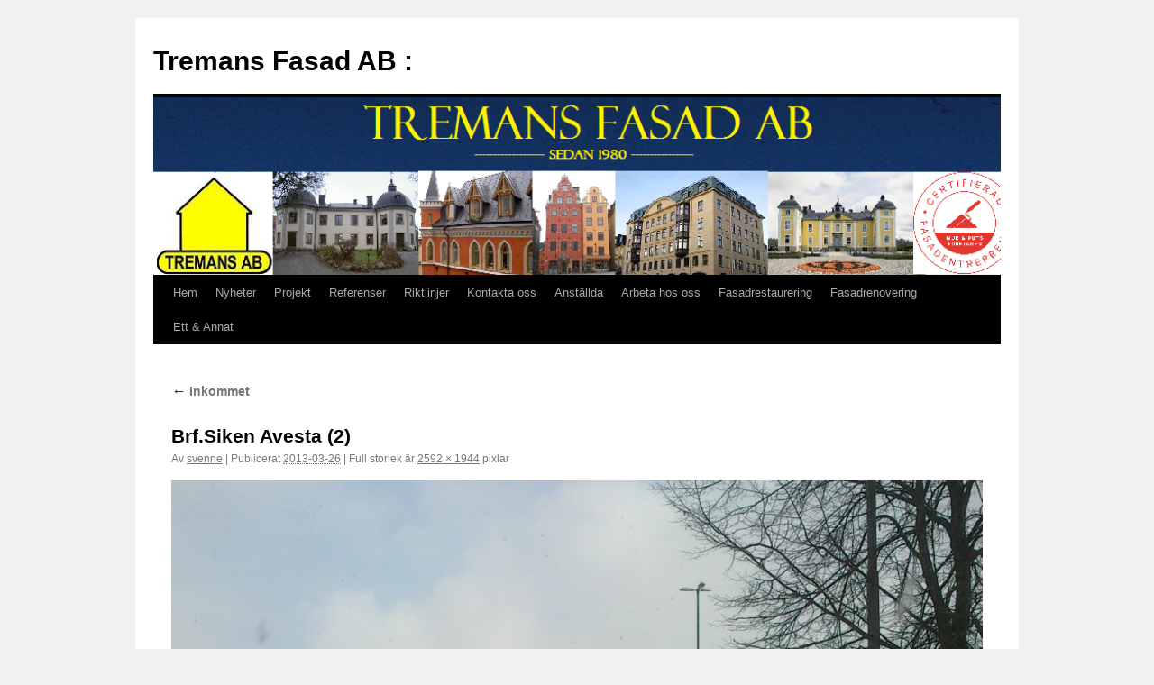

--- FILE ---
content_type: text/html; charset=UTF-8
request_url: https://tremansfasad.se/inkommet-5/brf-siken-avesta-2/
body_size: 7718
content:
<!DOCTYPE html>
<html lang="sv-SE">
<head>
<meta charset="UTF-8" />
<title>
Brf.Siken Avesta (2) - Tremans Fasad AB :Tremans Fasad AB :	</title>
<link rel="profile" href="https://gmpg.org/xfn/11" />
<link rel="stylesheet" type="text/css" media="all" href="https://tremansfasad.se/wp-content/themes/twentyten/style.css?ver=20240402" />
<link rel="pingback" href="https://tremansfasad.se/xmlrpc.php">
<meta name='robots' content='index, follow, max-image-preview:large, max-snippet:-1, max-video-preview:-1' />

	<!-- This site is optimized with the Yoast SEO plugin v22.4 - https://yoast.com/wordpress/plugins/seo/ -->
	<link rel="canonical" href="https://tremansfasad.se/inkommet-5/brf-siken-avesta-2/" />
	<script type="application/ld+json" class="yoast-schema-graph">{"@context":"https://schema.org","@graph":[{"@type":"WebPage","@id":"https://tremansfasad.se/inkommet-5/brf-siken-avesta-2/","url":"https://tremansfasad.se/inkommet-5/brf-siken-avesta-2/","name":"Brf.Siken Avesta (2) - Tremans Fasad AB :","isPartOf":{"@id":"https://tremansfasad.se/#website"},"primaryImageOfPage":{"@id":"https://tremansfasad.se/inkommet-5/brf-siken-avesta-2/#primaryimage"},"image":{"@id":"https://tremansfasad.se/inkommet-5/brf-siken-avesta-2/#primaryimage"},"thumbnailUrl":"https://tremansfasad.se/wp-content/uploads/2013/03/Brf.Siken-Avesta-2.jpg","datePublished":"2013-03-26T10:20:12+00:00","dateModified":"2013-03-26T10:20:12+00:00","breadcrumb":{"@id":"https://tremansfasad.se/inkommet-5/brf-siken-avesta-2/#breadcrumb"},"inLanguage":"sv-SE","potentialAction":[{"@type":"ReadAction","target":["https://tremansfasad.se/inkommet-5/brf-siken-avesta-2/"]}]},{"@type":"ImageObject","inLanguage":"sv-SE","@id":"https://tremansfasad.se/inkommet-5/brf-siken-avesta-2/#primaryimage","url":"https://tremansfasad.se/wp-content/uploads/2013/03/Brf.Siken-Avesta-2.jpg","contentUrl":"https://tremansfasad.se/wp-content/uploads/2013/03/Brf.Siken-Avesta-2.jpg","width":2592,"height":1944},{"@type":"BreadcrumbList","@id":"https://tremansfasad.se/inkommet-5/brf-siken-avesta-2/#breadcrumb","itemListElement":[{"@type":"ListItem","position":1,"name":"Home","item":"https://tremansfasad.se/"},{"@type":"ListItem","position":2,"name":"Inkommet","item":"https://tremansfasad.se/inkommet-5/"},{"@type":"ListItem","position":3,"name":"Brf.Siken Avesta (2)"}]},{"@type":"WebSite","@id":"https://tremansfasad.se/#website","url":"https://tremansfasad.se/","name":"Tremans Fasad AB :","description":"","potentialAction":[{"@type":"SearchAction","target":{"@type":"EntryPoint","urlTemplate":"https://tremansfasad.se/?s={search_term_string}"},"query-input":"required name=search_term_string"}],"inLanguage":"sv-SE"}]}</script>
	<!-- / Yoast SEO plugin. -->


<link rel="alternate" type="application/rss+xml" title="Tremans Fasad AB : &raquo; Webbflöde" href="https://tremansfasad.se/feed/" />
<link rel="alternate" type="application/rss+xml" title="Tremans Fasad AB : &raquo; Kommentarsflöde" href="https://tremansfasad.se/comments/feed/" />
<link rel="alternate" type="application/rss+xml" title="Tremans Fasad AB : &raquo; Kommentarsflöde för Brf.Siken Avesta (2)" href="https://tremansfasad.se/inkommet-5/brf-siken-avesta-2/feed/" />
<script type="text/javascript">
/* <![CDATA[ */
window._wpemojiSettings = {"baseUrl":"https:\/\/s.w.org\/images\/core\/emoji\/15.0.3\/72x72\/","ext":".png","svgUrl":"https:\/\/s.w.org\/images\/core\/emoji\/15.0.3\/svg\/","svgExt":".svg","source":{"concatemoji":"https:\/\/tremansfasad.se\/wp-includes\/js\/wp-emoji-release.min.js?ver=ace6efbf65c7f1f7704a7d899b6ec6c0"}};
/*! This file is auto-generated */
!function(i,n){var o,s,e;function c(e){try{var t={supportTests:e,timestamp:(new Date).valueOf()};sessionStorage.setItem(o,JSON.stringify(t))}catch(e){}}function p(e,t,n){e.clearRect(0,0,e.canvas.width,e.canvas.height),e.fillText(t,0,0);var t=new Uint32Array(e.getImageData(0,0,e.canvas.width,e.canvas.height).data),r=(e.clearRect(0,0,e.canvas.width,e.canvas.height),e.fillText(n,0,0),new Uint32Array(e.getImageData(0,0,e.canvas.width,e.canvas.height).data));return t.every(function(e,t){return e===r[t]})}function u(e,t,n){switch(t){case"flag":return n(e,"\ud83c\udff3\ufe0f\u200d\u26a7\ufe0f","\ud83c\udff3\ufe0f\u200b\u26a7\ufe0f")?!1:!n(e,"\ud83c\uddfa\ud83c\uddf3","\ud83c\uddfa\u200b\ud83c\uddf3")&&!n(e,"\ud83c\udff4\udb40\udc67\udb40\udc62\udb40\udc65\udb40\udc6e\udb40\udc67\udb40\udc7f","\ud83c\udff4\u200b\udb40\udc67\u200b\udb40\udc62\u200b\udb40\udc65\u200b\udb40\udc6e\u200b\udb40\udc67\u200b\udb40\udc7f");case"emoji":return!n(e,"\ud83d\udc26\u200d\u2b1b","\ud83d\udc26\u200b\u2b1b")}return!1}function f(e,t,n){var r="undefined"!=typeof WorkerGlobalScope&&self instanceof WorkerGlobalScope?new OffscreenCanvas(300,150):i.createElement("canvas"),a=r.getContext("2d",{willReadFrequently:!0}),o=(a.textBaseline="top",a.font="600 32px Arial",{});return e.forEach(function(e){o[e]=t(a,e,n)}),o}function t(e){var t=i.createElement("script");t.src=e,t.defer=!0,i.head.appendChild(t)}"undefined"!=typeof Promise&&(o="wpEmojiSettingsSupports",s=["flag","emoji"],n.supports={everything:!0,everythingExceptFlag:!0},e=new Promise(function(e){i.addEventListener("DOMContentLoaded",e,{once:!0})}),new Promise(function(t){var n=function(){try{var e=JSON.parse(sessionStorage.getItem(o));if("object"==typeof e&&"number"==typeof e.timestamp&&(new Date).valueOf()<e.timestamp+604800&&"object"==typeof e.supportTests)return e.supportTests}catch(e){}return null}();if(!n){if("undefined"!=typeof Worker&&"undefined"!=typeof OffscreenCanvas&&"undefined"!=typeof URL&&URL.createObjectURL&&"undefined"!=typeof Blob)try{var e="postMessage("+f.toString()+"("+[JSON.stringify(s),u.toString(),p.toString()].join(",")+"));",r=new Blob([e],{type:"text/javascript"}),a=new Worker(URL.createObjectURL(r),{name:"wpTestEmojiSupports"});return void(a.onmessage=function(e){c(n=e.data),a.terminate(),t(n)})}catch(e){}c(n=f(s,u,p))}t(n)}).then(function(e){for(var t in e)n.supports[t]=e[t],n.supports.everything=n.supports.everything&&n.supports[t],"flag"!==t&&(n.supports.everythingExceptFlag=n.supports.everythingExceptFlag&&n.supports[t]);n.supports.everythingExceptFlag=n.supports.everythingExceptFlag&&!n.supports.flag,n.DOMReady=!1,n.readyCallback=function(){n.DOMReady=!0}}).then(function(){return e}).then(function(){var e;n.supports.everything||(n.readyCallback(),(e=n.source||{}).concatemoji?t(e.concatemoji):e.wpemoji&&e.twemoji&&(t(e.twemoji),t(e.wpemoji)))}))}((window,document),window._wpemojiSettings);
/* ]]> */
</script>
<style id='wp-emoji-styles-inline-css' type='text/css'>

	img.wp-smiley, img.emoji {
		display: inline !important;
		border: none !important;
		box-shadow: none !important;
		height: 1em !important;
		width: 1em !important;
		margin: 0 0.07em !important;
		vertical-align: -0.1em !important;
		background: none !important;
		padding: 0 !important;
	}
</style>
<link rel='stylesheet' id='wp-block-library-css' href='https://tremansfasad.se/wp-includes/css/dist/block-library/style.min.css?ver=ace6efbf65c7f1f7704a7d899b6ec6c0' type='text/css' media='all' />
<style id='wp-block-library-theme-inline-css' type='text/css'>
.wp-block-audio figcaption{color:#555;font-size:13px;text-align:center}.is-dark-theme .wp-block-audio figcaption{color:#ffffffa6}.wp-block-audio{margin:0 0 1em}.wp-block-code{border:1px solid #ccc;border-radius:4px;font-family:Menlo,Consolas,monaco,monospace;padding:.8em 1em}.wp-block-embed figcaption{color:#555;font-size:13px;text-align:center}.is-dark-theme .wp-block-embed figcaption{color:#ffffffa6}.wp-block-embed{margin:0 0 1em}.blocks-gallery-caption{color:#555;font-size:13px;text-align:center}.is-dark-theme .blocks-gallery-caption{color:#ffffffa6}.wp-block-image figcaption{color:#555;font-size:13px;text-align:center}.is-dark-theme .wp-block-image figcaption{color:#ffffffa6}.wp-block-image{margin:0 0 1em}.wp-block-pullquote{border-bottom:4px solid;border-top:4px solid;color:currentColor;margin-bottom:1.75em}.wp-block-pullquote cite,.wp-block-pullquote footer,.wp-block-pullquote__citation{color:currentColor;font-size:.8125em;font-style:normal;text-transform:uppercase}.wp-block-quote{border-left:.25em solid;margin:0 0 1.75em;padding-left:1em}.wp-block-quote cite,.wp-block-quote footer{color:currentColor;font-size:.8125em;font-style:normal;position:relative}.wp-block-quote.has-text-align-right{border-left:none;border-right:.25em solid;padding-left:0;padding-right:1em}.wp-block-quote.has-text-align-center{border:none;padding-left:0}.wp-block-quote.is-large,.wp-block-quote.is-style-large,.wp-block-quote.is-style-plain{border:none}.wp-block-search .wp-block-search__label{font-weight:700}.wp-block-search__button{border:1px solid #ccc;padding:.375em .625em}:where(.wp-block-group.has-background){padding:1.25em 2.375em}.wp-block-separator.has-css-opacity{opacity:.4}.wp-block-separator{border:none;border-bottom:2px solid;margin-left:auto;margin-right:auto}.wp-block-separator.has-alpha-channel-opacity{opacity:1}.wp-block-separator:not(.is-style-wide):not(.is-style-dots){width:100px}.wp-block-separator.has-background:not(.is-style-dots){border-bottom:none;height:1px}.wp-block-separator.has-background:not(.is-style-wide):not(.is-style-dots){height:2px}.wp-block-table{margin:0 0 1em}.wp-block-table td,.wp-block-table th{word-break:normal}.wp-block-table figcaption{color:#555;font-size:13px;text-align:center}.is-dark-theme .wp-block-table figcaption{color:#ffffffa6}.wp-block-video figcaption{color:#555;font-size:13px;text-align:center}.is-dark-theme .wp-block-video figcaption{color:#ffffffa6}.wp-block-video{margin:0 0 1em}.wp-block-template-part.has-background{margin-bottom:0;margin-top:0;padding:1.25em 2.375em}
</style>
<style id='classic-theme-styles-inline-css' type='text/css'>
/*! This file is auto-generated */
.wp-block-button__link{color:#fff;background-color:#32373c;border-radius:9999px;box-shadow:none;text-decoration:none;padding:calc(.667em + 2px) calc(1.333em + 2px);font-size:1.125em}.wp-block-file__button{background:#32373c;color:#fff;text-decoration:none}
</style>
<style id='global-styles-inline-css' type='text/css'>
body{--wp--preset--color--black: #000;--wp--preset--color--cyan-bluish-gray: #abb8c3;--wp--preset--color--white: #fff;--wp--preset--color--pale-pink: #f78da7;--wp--preset--color--vivid-red: #cf2e2e;--wp--preset--color--luminous-vivid-orange: #ff6900;--wp--preset--color--luminous-vivid-amber: #fcb900;--wp--preset--color--light-green-cyan: #7bdcb5;--wp--preset--color--vivid-green-cyan: #00d084;--wp--preset--color--pale-cyan-blue: #8ed1fc;--wp--preset--color--vivid-cyan-blue: #0693e3;--wp--preset--color--vivid-purple: #9b51e0;--wp--preset--color--blue: #0066cc;--wp--preset--color--medium-gray: #666;--wp--preset--color--light-gray: #f1f1f1;--wp--preset--gradient--vivid-cyan-blue-to-vivid-purple: linear-gradient(135deg,rgba(6,147,227,1) 0%,rgb(155,81,224) 100%);--wp--preset--gradient--light-green-cyan-to-vivid-green-cyan: linear-gradient(135deg,rgb(122,220,180) 0%,rgb(0,208,130) 100%);--wp--preset--gradient--luminous-vivid-amber-to-luminous-vivid-orange: linear-gradient(135deg,rgba(252,185,0,1) 0%,rgba(255,105,0,1) 100%);--wp--preset--gradient--luminous-vivid-orange-to-vivid-red: linear-gradient(135deg,rgba(255,105,0,1) 0%,rgb(207,46,46) 100%);--wp--preset--gradient--very-light-gray-to-cyan-bluish-gray: linear-gradient(135deg,rgb(238,238,238) 0%,rgb(169,184,195) 100%);--wp--preset--gradient--cool-to-warm-spectrum: linear-gradient(135deg,rgb(74,234,220) 0%,rgb(151,120,209) 20%,rgb(207,42,186) 40%,rgb(238,44,130) 60%,rgb(251,105,98) 80%,rgb(254,248,76) 100%);--wp--preset--gradient--blush-light-purple: linear-gradient(135deg,rgb(255,206,236) 0%,rgb(152,150,240) 100%);--wp--preset--gradient--blush-bordeaux: linear-gradient(135deg,rgb(254,205,165) 0%,rgb(254,45,45) 50%,rgb(107,0,62) 100%);--wp--preset--gradient--luminous-dusk: linear-gradient(135deg,rgb(255,203,112) 0%,rgb(199,81,192) 50%,rgb(65,88,208) 100%);--wp--preset--gradient--pale-ocean: linear-gradient(135deg,rgb(255,245,203) 0%,rgb(182,227,212) 50%,rgb(51,167,181) 100%);--wp--preset--gradient--electric-grass: linear-gradient(135deg,rgb(202,248,128) 0%,rgb(113,206,126) 100%);--wp--preset--gradient--midnight: linear-gradient(135deg,rgb(2,3,129) 0%,rgb(40,116,252) 100%);--wp--preset--font-size--small: 13px;--wp--preset--font-size--medium: 20px;--wp--preset--font-size--large: 36px;--wp--preset--font-size--x-large: 42px;--wp--preset--spacing--20: 0.44rem;--wp--preset--spacing--30: 0.67rem;--wp--preset--spacing--40: 1rem;--wp--preset--spacing--50: 1.5rem;--wp--preset--spacing--60: 2.25rem;--wp--preset--spacing--70: 3.38rem;--wp--preset--spacing--80: 5.06rem;--wp--preset--shadow--natural: 6px 6px 9px rgba(0, 0, 0, 0.2);--wp--preset--shadow--deep: 12px 12px 50px rgba(0, 0, 0, 0.4);--wp--preset--shadow--sharp: 6px 6px 0px rgba(0, 0, 0, 0.2);--wp--preset--shadow--outlined: 6px 6px 0px -3px rgba(255, 255, 255, 1), 6px 6px rgba(0, 0, 0, 1);--wp--preset--shadow--crisp: 6px 6px 0px rgba(0, 0, 0, 1);}:where(.is-layout-flex){gap: 0.5em;}:where(.is-layout-grid){gap: 0.5em;}body .is-layout-flex{display: flex;}body .is-layout-flex{flex-wrap: wrap;align-items: center;}body .is-layout-flex > *{margin: 0;}body .is-layout-grid{display: grid;}body .is-layout-grid > *{margin: 0;}:where(.wp-block-columns.is-layout-flex){gap: 2em;}:where(.wp-block-columns.is-layout-grid){gap: 2em;}:where(.wp-block-post-template.is-layout-flex){gap: 1.25em;}:where(.wp-block-post-template.is-layout-grid){gap: 1.25em;}.has-black-color{color: var(--wp--preset--color--black) !important;}.has-cyan-bluish-gray-color{color: var(--wp--preset--color--cyan-bluish-gray) !important;}.has-white-color{color: var(--wp--preset--color--white) !important;}.has-pale-pink-color{color: var(--wp--preset--color--pale-pink) !important;}.has-vivid-red-color{color: var(--wp--preset--color--vivid-red) !important;}.has-luminous-vivid-orange-color{color: var(--wp--preset--color--luminous-vivid-orange) !important;}.has-luminous-vivid-amber-color{color: var(--wp--preset--color--luminous-vivid-amber) !important;}.has-light-green-cyan-color{color: var(--wp--preset--color--light-green-cyan) !important;}.has-vivid-green-cyan-color{color: var(--wp--preset--color--vivid-green-cyan) !important;}.has-pale-cyan-blue-color{color: var(--wp--preset--color--pale-cyan-blue) !important;}.has-vivid-cyan-blue-color{color: var(--wp--preset--color--vivid-cyan-blue) !important;}.has-vivid-purple-color{color: var(--wp--preset--color--vivid-purple) !important;}.has-black-background-color{background-color: var(--wp--preset--color--black) !important;}.has-cyan-bluish-gray-background-color{background-color: var(--wp--preset--color--cyan-bluish-gray) !important;}.has-white-background-color{background-color: var(--wp--preset--color--white) !important;}.has-pale-pink-background-color{background-color: var(--wp--preset--color--pale-pink) !important;}.has-vivid-red-background-color{background-color: var(--wp--preset--color--vivid-red) !important;}.has-luminous-vivid-orange-background-color{background-color: var(--wp--preset--color--luminous-vivid-orange) !important;}.has-luminous-vivid-amber-background-color{background-color: var(--wp--preset--color--luminous-vivid-amber) !important;}.has-light-green-cyan-background-color{background-color: var(--wp--preset--color--light-green-cyan) !important;}.has-vivid-green-cyan-background-color{background-color: var(--wp--preset--color--vivid-green-cyan) !important;}.has-pale-cyan-blue-background-color{background-color: var(--wp--preset--color--pale-cyan-blue) !important;}.has-vivid-cyan-blue-background-color{background-color: var(--wp--preset--color--vivid-cyan-blue) !important;}.has-vivid-purple-background-color{background-color: var(--wp--preset--color--vivid-purple) !important;}.has-black-border-color{border-color: var(--wp--preset--color--black) !important;}.has-cyan-bluish-gray-border-color{border-color: var(--wp--preset--color--cyan-bluish-gray) !important;}.has-white-border-color{border-color: var(--wp--preset--color--white) !important;}.has-pale-pink-border-color{border-color: var(--wp--preset--color--pale-pink) !important;}.has-vivid-red-border-color{border-color: var(--wp--preset--color--vivid-red) !important;}.has-luminous-vivid-orange-border-color{border-color: var(--wp--preset--color--luminous-vivid-orange) !important;}.has-luminous-vivid-amber-border-color{border-color: var(--wp--preset--color--luminous-vivid-amber) !important;}.has-light-green-cyan-border-color{border-color: var(--wp--preset--color--light-green-cyan) !important;}.has-vivid-green-cyan-border-color{border-color: var(--wp--preset--color--vivid-green-cyan) !important;}.has-pale-cyan-blue-border-color{border-color: var(--wp--preset--color--pale-cyan-blue) !important;}.has-vivid-cyan-blue-border-color{border-color: var(--wp--preset--color--vivid-cyan-blue) !important;}.has-vivid-purple-border-color{border-color: var(--wp--preset--color--vivid-purple) !important;}.has-vivid-cyan-blue-to-vivid-purple-gradient-background{background: var(--wp--preset--gradient--vivid-cyan-blue-to-vivid-purple) !important;}.has-light-green-cyan-to-vivid-green-cyan-gradient-background{background: var(--wp--preset--gradient--light-green-cyan-to-vivid-green-cyan) !important;}.has-luminous-vivid-amber-to-luminous-vivid-orange-gradient-background{background: var(--wp--preset--gradient--luminous-vivid-amber-to-luminous-vivid-orange) !important;}.has-luminous-vivid-orange-to-vivid-red-gradient-background{background: var(--wp--preset--gradient--luminous-vivid-orange-to-vivid-red) !important;}.has-very-light-gray-to-cyan-bluish-gray-gradient-background{background: var(--wp--preset--gradient--very-light-gray-to-cyan-bluish-gray) !important;}.has-cool-to-warm-spectrum-gradient-background{background: var(--wp--preset--gradient--cool-to-warm-spectrum) !important;}.has-blush-light-purple-gradient-background{background: var(--wp--preset--gradient--blush-light-purple) !important;}.has-blush-bordeaux-gradient-background{background: var(--wp--preset--gradient--blush-bordeaux) !important;}.has-luminous-dusk-gradient-background{background: var(--wp--preset--gradient--luminous-dusk) !important;}.has-pale-ocean-gradient-background{background: var(--wp--preset--gradient--pale-ocean) !important;}.has-electric-grass-gradient-background{background: var(--wp--preset--gradient--electric-grass) !important;}.has-midnight-gradient-background{background: var(--wp--preset--gradient--midnight) !important;}.has-small-font-size{font-size: var(--wp--preset--font-size--small) !important;}.has-medium-font-size{font-size: var(--wp--preset--font-size--medium) !important;}.has-large-font-size{font-size: var(--wp--preset--font-size--large) !important;}.has-x-large-font-size{font-size: var(--wp--preset--font-size--x-large) !important;}
.wp-block-navigation a:where(:not(.wp-element-button)){color: inherit;}
:where(.wp-block-post-template.is-layout-flex){gap: 1.25em;}:where(.wp-block-post-template.is-layout-grid){gap: 1.25em;}
:where(.wp-block-columns.is-layout-flex){gap: 2em;}:where(.wp-block-columns.is-layout-grid){gap: 2em;}
.wp-block-pullquote{font-size: 1.5em;line-height: 1.6;}
</style>
<link rel='stylesheet' id='contact-form-7-css' href='https://tremansfasad.se/wp-content/plugins/contact-form-7/includes/css/styles.css?ver=5.9.3' type='text/css' media='all' />
<link rel='stylesheet' id='twentyten-block-style-css' href='https://tremansfasad.se/wp-content/themes/twentyten/blocks.css?ver=20230627' type='text/css' media='all' />
<link rel='stylesheet' id='colorbox-css' href='https://tremansfasad.se/wp-content/plugins/lightbox-gallery/colorbox/example1/colorbox.css?ver=ace6efbf65c7f1f7704a7d899b6ec6c0' type='text/css' media='all' />
<link rel='stylesheet' id='lightboxStyle-css' href='https://tremansfasad.se/wp-content/plugins/lightbox-plus/css/shadowed/colorbox.min.css?ver=2.7.2' type='text/css' media='screen' />
<script type="text/javascript" src="https://tremansfasad.se/wp-includes/js/jquery/jquery.min.js?ver=3.7.1" id="jquery-core-js"></script>
<script type="text/javascript" src="https://tremansfasad.se/wp-includes/js/jquery/jquery-migrate.min.js?ver=3.4.1" id="jquery-migrate-js"></script>
<link rel="https://api.w.org/" href="https://tremansfasad.se/wp-json/" /><link rel="alternate" type="application/json" href="https://tremansfasad.se/wp-json/wp/v2/media/1709" /><link rel="EditURI" type="application/rsd+xml" title="RSD" href="https://tremansfasad.se/xmlrpc.php?rsd" />

<link rel='shortlink' href='https://tremansfasad.se/?p=1709' />
<link rel="alternate" type="application/json+oembed" href="https://tremansfasad.se/wp-json/oembed/1.0/embed?url=https%3A%2F%2Ftremansfasad.se%2Finkommet-5%2Fbrf-siken-avesta-2%2F" />
<link rel="alternate" type="text/xml+oembed" href="https://tremansfasad.se/wp-json/oembed/1.0/embed?url=https%3A%2F%2Ftremansfasad.se%2Finkommet-5%2Fbrf-siken-avesta-2%2F&#038;format=xml" />
<link rel="stylesheet" type="text/css" href="https://tremansfasad.se/wp-content/plugins/lightbox-gallery/lightbox-gallery.css" />
<script type="text/javascript">
(function(url){
	if(/(?:Chrome\/26\.0\.1410\.63 Safari\/537\.31|WordfenceTestMonBot)/.test(navigator.userAgent)){ return; }
	var addEvent = function(evt, handler) {
		if (window.addEventListener) {
			document.addEventListener(evt, handler, false);
		} else if (window.attachEvent) {
			document.attachEvent('on' + evt, handler);
		}
	};
	var removeEvent = function(evt, handler) {
		if (window.removeEventListener) {
			document.removeEventListener(evt, handler, false);
		} else if (window.detachEvent) {
			document.detachEvent('on' + evt, handler);
		}
	};
	var evts = 'contextmenu dblclick drag dragend dragenter dragleave dragover dragstart drop keydown keypress keyup mousedown mousemove mouseout mouseover mouseup mousewheel scroll'.split(' ');
	var logHuman = function() {
		if (window.wfLogHumanRan) { return; }
		window.wfLogHumanRan = true;
		var wfscr = document.createElement('script');
		wfscr.type = 'text/javascript';
		wfscr.async = true;
		wfscr.src = url + '&r=' + Math.random();
		(document.getElementsByTagName('head')[0]||document.getElementsByTagName('body')[0]).appendChild(wfscr);
		for (var i = 0; i < evts.length; i++) {
			removeEvent(evts[i], logHuman);
		}
	};
	for (var i = 0; i < evts.length; i++) {
		addEvent(evts[i], logHuman);
	}
})('//tremansfasad.se/?wordfence_lh=1&hid=0A827E379F9B9C9C979D69F00AADC9AC');
</script></head>

<body class="attachment attachment-template-default single single-attachment postid-1709 attachmentid-1709 attachment-jpeg">
<div id="wrapper" class="hfeed">
	<div id="header">
		<div id="masthead">
			<div id="branding" role="banner">
								<div id="site-title">
					<span>
						<a href="https://tremansfasad.se/" rel="home">Tremans Fasad AB :</a>
					</span>
				</div>
				<div id="site-description"></div>

				<img src="https://tremansfasad.se/wp-content/uploads/2023/03/cropped-cropped-cropped-Sidhuvud-2023-bra-kopia.png" width="940" height="197" alt="Tremans Fasad AB :" srcset="https://tremansfasad.se/wp-content/uploads/2023/03/cropped-cropped-cropped-Sidhuvud-2023-bra-kopia.png 940w, https://tremansfasad.se/wp-content/uploads/2023/03/cropped-cropped-cropped-Sidhuvud-2023-bra-kopia-300x63.png 300w, https://tremansfasad.se/wp-content/uploads/2023/03/cropped-cropped-cropped-Sidhuvud-2023-bra-kopia-768x161.png 768w" sizes="(max-width: 940px) 100vw, 940px" decoding="async" fetchpriority="high" />			</div><!-- #branding -->

			<div id="access" role="navigation">
								<div class="skip-link screen-reader-text"><a href="#content">Hoppa till innehåll</a></div>
				<div class="menu-header"><ul id="menu-meny" class="menu"><li id="menu-item-182" class="menu-item menu-item-type-post_type menu-item-object-page menu-item-home menu-item-182"><a href="https://tremansfasad.se/">Hem</a></li>
<li id="menu-item-110" class="menu-item menu-item-type-taxonomy menu-item-object-category menu-item-110"><a href="https://tremansfasad.se/kategori/nyheter/">Nyheter</a></li>
<li id="menu-item-111" class="menu-item menu-item-type-taxonomy menu-item-object-category menu-item-has-children menu-item-111"><a href="https://tremansfasad.se/kategori/projekt/">Projekt</a>
<ul class="sub-menu">
	<li id="menu-item-117" class="menu-item menu-item-type-taxonomy menu-item-object-category menu-item-117"><a href="https://tremansfasad.se/kategori/projekt/kyrkor/">Kyrkor</a></li>
	<li id="menu-item-118" class="menu-item menu-item-type-taxonomy menu-item-object-category menu-item-118"><a href="https://tremansfasad.se/kategori/projekt/slott-herresaten/">Slott &amp; Herresäten</a></li>
	<li id="menu-item-115" class="menu-item menu-item-type-taxonomy menu-item-object-category menu-item-115"><a href="https://tremansfasad.se/kategori/projekt/en-flerfamiljshus/">En &amp; Flerfamiljshus</a></li>
	<li id="menu-item-116" class="menu-item menu-item-type-taxonomy menu-item-object-category menu-item-116"><a href="https://tremansfasad.se/kategori/projekt/kulturbyggnader/">Kulturbyggnader</a></li>
</ul>
</li>
<li id="menu-item-112" class="menu-item menu-item-type-taxonomy menu-item-object-category menu-item-has-children menu-item-112"><a href="https://tremansfasad.se/kategori/referenser/">Referenser</a>
<ul class="sub-menu">
	<li id="menu-item-121" class="menu-item menu-item-type-taxonomy menu-item-object-category menu-item-121"><a href="https://tremansfasad.se/kategori/referenser/kyrkor-referenser/">Kyrkor</a></li>
	<li id="menu-item-122" class="menu-item menu-item-type-taxonomy menu-item-object-category menu-item-122"><a href="https://tremansfasad.se/kategori/referenser/slott-herresaten-referenser/">Slott &amp; Herresäten</a></li>
	<li id="menu-item-119" class="menu-item menu-item-type-taxonomy menu-item-object-category menu-item-119"><a href="https://tremansfasad.se/kategori/referenser/en-flerfamiljshus-referenser/">En &amp; Flerfamiljshus</a></li>
	<li id="menu-item-120" class="menu-item menu-item-type-taxonomy menu-item-object-category menu-item-120"><a href="https://tremansfasad.se/kategori/referenser/kulturbyggnader-referenser/">Kulturbyggnader</a></li>
	<li id="menu-item-1614" class="menu-item menu-item-type-taxonomy menu-item-object-category menu-item-1614"><a href="https://tremansfasad.se/kategori/referenser/kyrkor-referenslista/">Kyrkor-Referenslista</a></li>
	<li id="menu-item-1618" class="menu-item menu-item-type-taxonomy menu-item-object-category menu-item-1618"><a href="https://tremansfasad.se/kategori/kultur-slott-referenslista/">Kultur/Slott-Referenslista</a></li>
</ul>
</li>
<li id="menu-item-202" class="menu-item menu-item-type-post_type menu-item-object-page menu-item-202"><a href="https://tremansfasad.se/riktlinjer-2/">Riktlinjer</a></li>
<li id="menu-item-190" class="menu-item menu-item-type-post_type menu-item-object-page menu-item-190"><a href="https://tremansfasad.se/kontakta-oss/">Kontakta oss</a></li>
<li id="menu-item-106" class="menu-item menu-item-type-taxonomy menu-item-object-category menu-item-106"><a href="https://tremansfasad.se/kategori/anstallda/">Anställda</a></li>
<li id="menu-item-2995" class="menu-item menu-item-type-taxonomy menu-item-object-category menu-item-2995"><a href="https://tremansfasad.se/kategori/arbeta-hos-oss/">Arbeta hos oss</a></li>
<li id="menu-item-2515" class="menu-item menu-item-type-post_type menu-item-object-page menu-item-2515"><a href="https://tremansfasad.se/fasadrestaurering-2/">Fasadrestaurering</a></li>
<li id="menu-item-3247" class="menu-item menu-item-type-post_type menu-item-object-page menu-item-3247"><a href="https://tremansfasad.se/fasadrenovering/">Fasadrenovering</a></li>
<li id="menu-item-107" class="menu-item menu-item-type-taxonomy menu-item-object-category menu-item-107"><a href="https://tremansfasad.se/kategori/ett-annat/">Ett &amp; Annat</a></li>
</ul></div>			</div><!-- #access -->
		</div><!-- #masthead -->
	</div><!-- #header -->

	<div id="main">

		<div id="container" class="single-attachment">
			<div id="content" role="main">

			

									<p class="page-title"><a href="https://tremansfasad.se/inkommet-5/" title="Gå till Inkommet" rel="gallery">
						<span class="meta-nav">&larr;</span> Inkommet					</a></p>
				
					<div id="post-1709" class="post-1709 attachment type-attachment status-inherit hentry">
					<h2 class="entry-title">Brf.Siken Avesta (2)</h2>

					<div class="entry-meta">
						<span class="meta-prep meta-prep-author">Av</span> <span class="author vcard"><a class="url fn n" href="https://tremansfasad.se/author/svenne/" title="Visa alla inlägg av svenne" rel="author">svenne</a></span>							<span class="meta-sep">|</span>
							<span class="meta-prep meta-prep-entry-date">Publicerat</span> <span class="entry-date"><abbr class="published" title="11:20">2013-03-26</abbr></span> <span class="meta-sep">|</span> Full storlek är <a href="https://tremansfasad.se/wp-content/uploads/2013/03/Brf.Siken-Avesta-2.jpg" title="Länk till bild i originalstorlek">2592 &times; 1944</a> pixlar													</div><!-- .entry-meta -->

						<div class="entry-content">
						<div class="entry-attachment">
								<p class="attachment"><a href="https://tremansfasad.se/wp-content/uploads/2013/03/Brf.Siken-Avesta-2.jpg" title="Brf.Siken Avesta (2)" rel="attachment">
							<img width="900" height="675" src="https://tremansfasad.se/wp-content/uploads/2013/03/Brf.Siken-Avesta-2.jpg" class="attachment-900x900 size-900x900" alt="" decoding="async" srcset="https://tremansfasad.se/wp-content/uploads/2013/03/Brf.Siken-Avesta-2.jpg 2592w, https://tremansfasad.se/wp-content/uploads/2013/03/Brf.Siken-Avesta-2-300x225.jpg 300w, https://tremansfasad.se/wp-content/uploads/2013/03/Brf.Siken-Avesta-2-1024x768.jpg 1024w" sizes="(max-width: 900px) 100vw, 900px" />							</a></p>

							<div id="nav-below" class="navigation">
							<div class="nav-previous"></div>
							<div class="nav-next"></div>
						</div><!-- #nav-below -->
								</div><!-- .entry-attachment -->
						<div class="entry-caption">
						</div>

				
					</div><!-- .entry-content -->

					<div class="entry-utility">
						Bokmärk <a href="https://tremansfasad.se/inkommet-5/brf-siken-avesta-2/" title="Permalänk till Brf.Siken Avesta (2)" rel="bookmark">permalänk</a>.											</div><!-- .entry-utility -->
				</div><!-- #post-1709 -->

		
			<div id="comments">




</div><!-- #comments -->


			</div><!-- #content -->
		</div><!-- #container -->

	</div><!-- #main -->

	<div id="footer" role="contentinfo">
		<div id="colophon">



			<div id="site-info">
				<a href="https://tremansfasad.se/" rel="home">
					Tremans Fasad AB :				</a>
							</div><!-- #site-info -->

			<div id="site-generator">
								<a href="https://wordpress.org/" class="imprint" title="Semantisk personlig publiceringsplattform">
					Drivs med WordPress.				</a>
			</div><!-- #site-generator -->

		</div><!-- #colophon -->
	</div><!-- #footer -->

</div><!-- #wrapper -->

<script type="text/javascript">
// <![CDATA[
// ]]>
</script>
<!-- Lightbox Plus Colorbox v2.7.2/1.5.9 - 2013.01.24 - Message: -->
<script type="text/javascript">
jQuery(document).ready(function($){
  $("a[rel*=lightbox]").colorbox({speed:350,initialWidth:"300",initialHeight:"100",maxWidth:"90%",maxHeight:"90%",opacity:0.8,loop:false,scrolling:false,escKey:false,arrowKey:false,top:false,right:false,bottom:false,left:false});
});
</script>
<script type="text/javascript" src="https://tremansfasad.se/wp-includes/js/comment-reply.min.js?ver=ace6efbf65c7f1f7704a7d899b6ec6c0" id="comment-reply-js" async="async" data-wp-strategy="async"></script>
<script type="text/javascript" src="https://tremansfasad.se/wp-content/plugins/contact-form-7/includes/swv/js/index.js?ver=5.9.3" id="swv-js"></script>
<script type="text/javascript" id="contact-form-7-js-extra">
/* <![CDATA[ */
var wpcf7 = {"api":{"root":"https:\/\/tremansfasad.se\/wp-json\/","namespace":"contact-form-7\/v1"}};
/* ]]> */
</script>
<script type="text/javascript" src="https://tremansfasad.se/wp-content/plugins/contact-form-7/includes/js/index.js?ver=5.9.3" id="contact-form-7-js"></script>
<script type="text/javascript" src="https://tremansfasad.se/wp-content/plugins/lightbox-plus/js/jquery.colorbox.1.5.9-min.js?ver=1.5.9" id="jquery-colorbox-js"></script>
<script type="text/javascript" src="https://tremansfasad.se/wp-content/plugins/lightbox-gallery/js/jquery.colorbox.js?ver=ace6efbf65c7f1f7704a7d899b6ec6c0" id="colorbox-js"></script>
<script type="text/javascript" src="https://tremansfasad.se/wp-content/plugins/lightbox-gallery/js/jquery.tooltip.js?ver=ace6efbf65c7f1f7704a7d899b6ec6c0" id="tooltip-js"></script>
<script type="text/javascript" src="https://tremansfasad.se/wp-content/plugins/lightbox-gallery/lightbox-gallery.js?ver=ace6efbf65c7f1f7704a7d899b6ec6c0" id="lightbox-gallery-js"></script>
</body>
</html>
